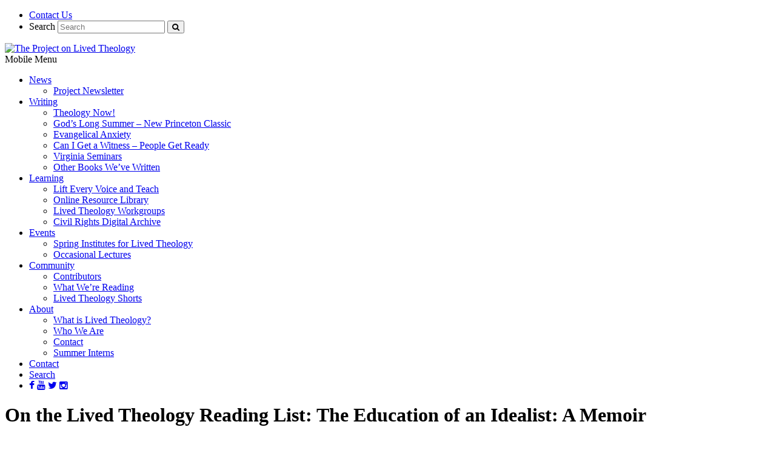

--- FILE ---
content_type: text/html; charset=UTF-8
request_url: https://www.livedtheology.org/on-the-lived-theology-list-education-of-an-idealist/
body_size: 14211
content:
<!DOCTYPE html>
<!--[if IE 6]>
<html id="ie6" lang="en-US">
<![endif]-->
<!--[if IE 7]>
<html id="ie7" lang="en-US">
<![endif]-->
<!--[if IE 8]>
<html id="ie8" lang="en-US">
<![endif]-->
<!--[if !(IE 6) | !(IE 7) | !(IE 8)  ]><!-->
<html lang="en-US">
<!--<![endif]-->
<head>
<meta charset="UTF-8" />
<meta name="viewport" id="viewport" content="width=device-width,minimum-scale=1.0,maximum-scale=1.0,initial-scale=1.0, user-scalable=0" />

<!--Optipop turned this off to make the regular sized site fit on mobile devices-->
<!--<meta name="viewport" content="width=device-width" />-->
<title>On the Lived Theology Reading List: Love Your Mother: 50 States, 50 Stories, and 50 Women United for Climate Justice</title>
<link rel="profile" href="https://gmpg.org/xfn/11" />
<link rel="stylesheet" href="https://use.typekit.net/tdu2awk.css">
<link href="//netdna.bootstrapcdn.com/font-awesome/4.1.0/css/font-awesome.min.css" rel="stylesheet">
<link rel="pingback" href="https://www.livedtheology.org/xmlrpc.php" />
<link rel="shortcut icon" href="https://www.livedtheology.org/wp-content/themes/livedtheology/favicon.ico" />
<!--[if lt IE 9]>
<script src="https://www.livedtheology.org/wp-content/themes/livedtheology/js/html5.js" type="text/javascript"></script>
<![endif]-->
<meta name='robots' content='max-image-preview:large' />

	<!-- This site is optimized with the Yoast SEO plugin v15.9 - https://yoast.com/wordpress/plugins/seo/ -->
	<meta name="description" content="Mallory McDuff brings together fifty stories from passionate women across the country leading the way in climate advocacy." />
	<meta name="robots" content="index, follow, max-snippet:-1, max-image-preview:large, max-video-preview:-1" />
	<link rel="canonical" href="https://www.livedtheology.org/on-the-lived-theology-list-education-of-an-idealist/" />
	<meta property="og:locale" content="en_US" />
	<meta property="og:type" content="article" />
	<meta property="og:title" content="On the Lived Theology Reading List: Love Your Mother: 50 States, 50 Stories, and 50 Women United for Climate Justice" />
	<meta property="og:description" content="Mallory McDuff brings together fifty stories from passionate women across the country leading the way in climate advocacy." />
	<meta property="og:url" content="https://www.livedtheology.org/on-the-lived-theology-list-education-of-an-idealist/" />
	<meta property="og:site_name" content="The Project on Lived Theology" />
	<meta property="article:published_time" content="2023-06-12T12:30:34+00:00" />
	<meta property="article:modified_time" content="2023-06-12T12:34:11+00:00" />
	<meta property="og:image" content="https://www.livedtheology.org/wp-content/uploads/2023/05/idealist.jpeg" />
	<meta property="og:image:width" content="510" />
	<meta property="og:image:height" content="680" />
	<meta name="twitter:label1" content="Written by">
	<meta name="twitter:data1" content="PLT staff">
	<meta name="twitter:label2" content="Est. reading time">
	<meta name="twitter:data2" content="3 minutes">
	<script type="application/ld+json" class="yoast-schema-graph">{"@context":"https://schema.org","@graph":[{"@type":"WebSite","@id":"https://www.livedtheology.org/#website","url":"https://www.livedtheology.org/","name":"The Project on Lived Theology","description":"","potentialAction":[{"@type":"SearchAction","target":"https://www.livedtheology.org/?s={search_term_string}","query-input":"required name=search_term_string"}],"inLanguage":"en-US"},{"@type":"ImageObject","@id":"https://www.livedtheology.org/on-the-lived-theology-list-education-of-an-idealist/#primaryimage","inLanguage":"en-US","url":"https://www.livedtheology.org/wp-content/uploads/2023/05/idealist.jpeg","width":510,"height":680},{"@type":"WebPage","@id":"https://www.livedtheology.org/on-the-lived-theology-list-education-of-an-idealist/#webpage","url":"https://www.livedtheology.org/on-the-lived-theology-list-education-of-an-idealist/","name":"On the Lived Theology Reading List: Love Your Mother: 50 States, 50 Stories, and 50 Women United for Climate Justice","isPartOf":{"@id":"https://www.livedtheology.org/#website"},"primaryImageOfPage":{"@id":"https://www.livedtheology.org/on-the-lived-theology-list-education-of-an-idealist/#primaryimage"},"datePublished":"2023-06-12T12:30:34+00:00","dateModified":"2023-06-12T12:34:11+00:00","author":{"@id":"https://www.livedtheology.org/#/schema/person/b5f38ebf6af1893a3030fbec1b1d33cf"},"description":"Mallory McDuff brings together fifty stories from passionate women across the country leading the way in climate advocacy.","breadcrumb":{"@id":"https://www.livedtheology.org/on-the-lived-theology-list-education-of-an-idealist/#breadcrumb"},"inLanguage":"en-US","potentialAction":[{"@type":"ReadAction","target":["https://www.livedtheology.org/on-the-lived-theology-list-education-of-an-idealist/"]}]},{"@type":"BreadcrumbList","@id":"https://www.livedtheology.org/on-the-lived-theology-list-education-of-an-idealist/#breadcrumb","itemListElement":[{"@type":"ListItem","position":1,"item":{"@type":"WebPage","@id":"https://www.livedtheology.org/news-2/","url":"https://www.livedtheology.org/news-2/","name":"News"}},{"@type":"ListItem","position":2,"item":{"@type":"WebPage","@id":"https://www.livedtheology.org/on-the-lived-theology-list-education-of-an-idealist/","url":"https://www.livedtheology.org/on-the-lived-theology-list-education-of-an-idealist/","name":"On the Lived Theology Reading List: The Education of an Idealist: A Memoir"}}]},{"@type":"Person","@id":"https://www.livedtheology.org/#/schema/person/b5f38ebf6af1893a3030fbec1b1d33cf","name":"PLT staff","image":{"@type":"ImageObject","@id":"https://www.livedtheology.org/#personlogo","inLanguage":"en-US","url":"https://secure.gravatar.com/avatar/9596c8be20b49587a3df0f075958548e?s=96&d=mm&r=g","caption":"PLT staff"}}]}</script>
	<!-- / Yoast SEO plugin. -->


<link rel='dns-prefetch' href='//www.livedtheology.org' />
<link rel='dns-prefetch' href='//s.w.org' />
		<!-- This site uses the Google Analytics by MonsterInsights plugin v8.27.0 - Using Analytics tracking - https://www.monsterinsights.com/ -->
							<script src="//www.googletagmanager.com/gtag/js?id=G-XC76QZK7HL"  data-cfasync="false" data-wpfc-render="false" type="text/javascript" async></script>
			<script data-cfasync="false" data-wpfc-render="false" type="text/javascript">
				var mi_version = '8.27.0';
				var mi_track_user = true;
				var mi_no_track_reason = '';
								var MonsterInsightsDefaultLocations = {"page_location":"https:\/\/www.livedtheology.org\/on-the-lived-theology-list-education-of-an-idealist\/"};
				if ( typeof MonsterInsightsPrivacyGuardFilter === 'function' ) {
					var MonsterInsightsLocations = (typeof MonsterInsightsExcludeQuery === 'object') ? MonsterInsightsPrivacyGuardFilter( MonsterInsightsExcludeQuery ) : MonsterInsightsPrivacyGuardFilter( MonsterInsightsDefaultLocations );
				} else {
					var MonsterInsightsLocations = (typeof MonsterInsightsExcludeQuery === 'object') ? MonsterInsightsExcludeQuery : MonsterInsightsDefaultLocations;
				}

								var disableStrs = [
										'ga-disable-G-XC76QZK7HL',
									];

				/* Function to detect opted out users */
				function __gtagTrackerIsOptedOut() {
					for (var index = 0; index < disableStrs.length; index++) {
						if (document.cookie.indexOf(disableStrs[index] + '=true') > -1) {
							return true;
						}
					}

					return false;
				}

				/* Disable tracking if the opt-out cookie exists. */
				if (__gtagTrackerIsOptedOut()) {
					for (var index = 0; index < disableStrs.length; index++) {
						window[disableStrs[index]] = true;
					}
				}

				/* Opt-out function */
				function __gtagTrackerOptout() {
					for (var index = 0; index < disableStrs.length; index++) {
						document.cookie = disableStrs[index] + '=true; expires=Thu, 31 Dec 2099 23:59:59 UTC; path=/';
						window[disableStrs[index]] = true;
					}
				}

				if ('undefined' === typeof gaOptout) {
					function gaOptout() {
						__gtagTrackerOptout();
					}
				}
								window.dataLayer = window.dataLayer || [];

				window.MonsterInsightsDualTracker = {
					helpers: {},
					trackers: {},
				};
				if (mi_track_user) {
					function __gtagDataLayer() {
						dataLayer.push(arguments);
					}

					function __gtagTracker(type, name, parameters) {
						if (!parameters) {
							parameters = {};
						}

						if (parameters.send_to) {
							__gtagDataLayer.apply(null, arguments);
							return;
						}

						if (type === 'event') {
														parameters.send_to = monsterinsights_frontend.v4_id;
							var hookName = name;
							if (typeof parameters['event_category'] !== 'undefined') {
								hookName = parameters['event_category'] + ':' + name;
							}

							if (typeof MonsterInsightsDualTracker.trackers[hookName] !== 'undefined') {
								MonsterInsightsDualTracker.trackers[hookName](parameters);
							} else {
								__gtagDataLayer('event', name, parameters);
							}
							
						} else {
							__gtagDataLayer.apply(null, arguments);
						}
					}

					__gtagTracker('js', new Date());
					__gtagTracker('set', {
						'developer_id.dZGIzZG': true,
											});
					if ( MonsterInsightsLocations.page_location ) {
						__gtagTracker('set', MonsterInsightsLocations);
					}
										__gtagTracker('config', 'G-XC76QZK7HL', {"forceSSL":"true"} );
															window.gtag = __gtagTracker;										(function () {
						/* https://developers.google.com/analytics/devguides/collection/analyticsjs/ */
						/* ga and __gaTracker compatibility shim. */
						var noopfn = function () {
							return null;
						};
						var newtracker = function () {
							return new Tracker();
						};
						var Tracker = function () {
							return null;
						};
						var p = Tracker.prototype;
						p.get = noopfn;
						p.set = noopfn;
						p.send = function () {
							var args = Array.prototype.slice.call(arguments);
							args.unshift('send');
							__gaTracker.apply(null, args);
						};
						var __gaTracker = function () {
							var len = arguments.length;
							if (len === 0) {
								return;
							}
							var f = arguments[len - 1];
							if (typeof f !== 'object' || f === null || typeof f.hitCallback !== 'function') {
								if ('send' === arguments[0]) {
									var hitConverted, hitObject = false, action;
									if ('event' === arguments[1]) {
										if ('undefined' !== typeof arguments[3]) {
											hitObject = {
												'eventAction': arguments[3],
												'eventCategory': arguments[2],
												'eventLabel': arguments[4],
												'value': arguments[5] ? arguments[5] : 1,
											}
										}
									}
									if ('pageview' === arguments[1]) {
										if ('undefined' !== typeof arguments[2]) {
											hitObject = {
												'eventAction': 'page_view',
												'page_path': arguments[2],
											}
										}
									}
									if (typeof arguments[2] === 'object') {
										hitObject = arguments[2];
									}
									if (typeof arguments[5] === 'object') {
										Object.assign(hitObject, arguments[5]);
									}
									if ('undefined' !== typeof arguments[1].hitType) {
										hitObject = arguments[1];
										if ('pageview' === hitObject.hitType) {
											hitObject.eventAction = 'page_view';
										}
									}
									if (hitObject) {
										action = 'timing' === arguments[1].hitType ? 'timing_complete' : hitObject.eventAction;
										hitConverted = mapArgs(hitObject);
										__gtagTracker('event', action, hitConverted);
									}
								}
								return;
							}

							function mapArgs(args) {
								var arg, hit = {};
								var gaMap = {
									'eventCategory': 'event_category',
									'eventAction': 'event_action',
									'eventLabel': 'event_label',
									'eventValue': 'event_value',
									'nonInteraction': 'non_interaction',
									'timingCategory': 'event_category',
									'timingVar': 'name',
									'timingValue': 'value',
									'timingLabel': 'event_label',
									'page': 'page_path',
									'location': 'page_location',
									'title': 'page_title',
									'referrer' : 'page_referrer',
								};
								for (arg in args) {
																		if (!(!args.hasOwnProperty(arg) || !gaMap.hasOwnProperty(arg))) {
										hit[gaMap[arg]] = args[arg];
									} else {
										hit[arg] = args[arg];
									}
								}
								return hit;
							}

							try {
								f.hitCallback();
							} catch (ex) {
							}
						};
						__gaTracker.create = newtracker;
						__gaTracker.getByName = newtracker;
						__gaTracker.getAll = function () {
							return [];
						};
						__gaTracker.remove = noopfn;
						__gaTracker.loaded = true;
						window['__gaTracker'] = __gaTracker;
					})();
									} else {
										console.log("");
					(function () {
						function __gtagTracker() {
							return null;
						}

						window['__gtagTracker'] = __gtagTracker;
						window['gtag'] = __gtagTracker;
					})();
									}
			</script>
				<!-- / Google Analytics by MonsterInsights -->
		<script type="text/javascript">
window._wpemojiSettings = {"baseUrl":"https:\/\/s.w.org\/images\/core\/emoji\/14.0.0\/72x72\/","ext":".png","svgUrl":"https:\/\/s.w.org\/images\/core\/emoji\/14.0.0\/svg\/","svgExt":".svg","source":{"concatemoji":"https:\/\/www.livedtheology.org\/wp-includes\/js\/wp-emoji-release.min.js?ver=6.0.2"}};
/*! This file is auto-generated */
!function(e,a,t){var n,r,o,i=a.createElement("canvas"),p=i.getContext&&i.getContext("2d");function s(e,t){var a=String.fromCharCode,e=(p.clearRect(0,0,i.width,i.height),p.fillText(a.apply(this,e),0,0),i.toDataURL());return p.clearRect(0,0,i.width,i.height),p.fillText(a.apply(this,t),0,0),e===i.toDataURL()}function c(e){var t=a.createElement("script");t.src=e,t.defer=t.type="text/javascript",a.getElementsByTagName("head")[0].appendChild(t)}for(o=Array("flag","emoji"),t.supports={everything:!0,everythingExceptFlag:!0},r=0;r<o.length;r++)t.supports[o[r]]=function(e){if(!p||!p.fillText)return!1;switch(p.textBaseline="top",p.font="600 32px Arial",e){case"flag":return s([127987,65039,8205,9895,65039],[127987,65039,8203,9895,65039])?!1:!s([55356,56826,55356,56819],[55356,56826,8203,55356,56819])&&!s([55356,57332,56128,56423,56128,56418,56128,56421,56128,56430,56128,56423,56128,56447],[55356,57332,8203,56128,56423,8203,56128,56418,8203,56128,56421,8203,56128,56430,8203,56128,56423,8203,56128,56447]);case"emoji":return!s([129777,127995,8205,129778,127999],[129777,127995,8203,129778,127999])}return!1}(o[r]),t.supports.everything=t.supports.everything&&t.supports[o[r]],"flag"!==o[r]&&(t.supports.everythingExceptFlag=t.supports.everythingExceptFlag&&t.supports[o[r]]);t.supports.everythingExceptFlag=t.supports.everythingExceptFlag&&!t.supports.flag,t.DOMReady=!1,t.readyCallback=function(){t.DOMReady=!0},t.supports.everything||(n=function(){t.readyCallback()},a.addEventListener?(a.addEventListener("DOMContentLoaded",n,!1),e.addEventListener("load",n,!1)):(e.attachEvent("onload",n),a.attachEvent("onreadystatechange",function(){"complete"===a.readyState&&t.readyCallback()})),(e=t.source||{}).concatemoji?c(e.concatemoji):e.wpemoji&&e.twemoji&&(c(e.twemoji),c(e.wpemoji)))}(window,document,window._wpemojiSettings);
</script>
<style type="text/css">
img.wp-smiley,
img.emoji {
	display: inline !important;
	border: none !important;
	box-shadow: none !important;
	height: 1em !important;
	width: 1em !important;
	margin: 0 0.07em !important;
	vertical-align: -0.1em !important;
	background: none !important;
	padding: 0 !important;
}
</style>
	<link rel='stylesheet' id='wpts_ui_css-css'  href='https://www.livedtheology.org/wp-content/plugins/wordpress-post-tabs/css/styles/default/style.css?ver=1.6.2' type='text/css' media='all' />
<link rel='stylesheet' id='wp-block-library-css'  href='https://www.livedtheology.org/wp-includes/css/dist/block-library/style.min.css?ver=6.0.2' type='text/css' media='all' />
<style id='global-styles-inline-css' type='text/css'>
body{--wp--preset--color--black: #000000;--wp--preset--color--cyan-bluish-gray: #abb8c3;--wp--preset--color--white: #FFFFFF;--wp--preset--color--pale-pink: #f78da7;--wp--preset--color--vivid-red: #cf2e2e;--wp--preset--color--luminous-vivid-orange: #ff6900;--wp--preset--color--luminous-vivid-amber: #fcb900;--wp--preset--color--light-green-cyan: #7bdcb5;--wp--preset--color--vivid-green-cyan: #00d084;--wp--preset--color--pale-cyan-blue: #8ed1fc;--wp--preset--color--vivid-cyan-blue: #0693e3;--wp--preset--color--vivid-purple: #9b51e0;--wp--preset--color--plt-gold: #DEBC44;--wp--preset--color--plt-blue: #4B6CB3;--wp--preset--color--plt-dark-blue: #0038B0;--wp--preset--color--plt-salmon: #F47E51;--wp--preset--color--plt-green: #A2C16F;--wp--preset--color--plt-black: #333333;--wp--preset--color--plt-cream: #F3F2EC;--wp--preset--color--plt-mid: #CBCBCB;--wp--preset--gradient--vivid-cyan-blue-to-vivid-purple: linear-gradient(135deg,rgba(6,147,227,1) 0%,rgb(155,81,224) 100%);--wp--preset--gradient--light-green-cyan-to-vivid-green-cyan: linear-gradient(135deg,rgb(122,220,180) 0%,rgb(0,208,130) 100%);--wp--preset--gradient--luminous-vivid-amber-to-luminous-vivid-orange: linear-gradient(135deg,rgba(252,185,0,1) 0%,rgba(255,105,0,1) 100%);--wp--preset--gradient--luminous-vivid-orange-to-vivid-red: linear-gradient(135deg,rgba(255,105,0,1) 0%,rgb(207,46,46) 100%);--wp--preset--gradient--very-light-gray-to-cyan-bluish-gray: linear-gradient(135deg,rgb(238,238,238) 0%,rgb(169,184,195) 100%);--wp--preset--gradient--cool-to-warm-spectrum: linear-gradient(135deg,rgb(74,234,220) 0%,rgb(151,120,209) 20%,rgb(207,42,186) 40%,rgb(238,44,130) 60%,rgb(251,105,98) 80%,rgb(254,248,76) 100%);--wp--preset--gradient--blush-light-purple: linear-gradient(135deg,rgb(255,206,236) 0%,rgb(152,150,240) 100%);--wp--preset--gradient--blush-bordeaux: linear-gradient(135deg,rgb(254,205,165) 0%,rgb(254,45,45) 50%,rgb(107,0,62) 100%);--wp--preset--gradient--luminous-dusk: linear-gradient(135deg,rgb(255,203,112) 0%,rgb(199,81,192) 50%,rgb(65,88,208) 100%);--wp--preset--gradient--pale-ocean: linear-gradient(135deg,rgb(255,245,203) 0%,rgb(182,227,212) 50%,rgb(51,167,181) 100%);--wp--preset--gradient--electric-grass: linear-gradient(135deg,rgb(202,248,128) 0%,rgb(113,206,126) 100%);--wp--preset--gradient--midnight: linear-gradient(135deg,rgb(2,3,129) 0%,rgb(40,116,252) 100%);--wp--preset--duotone--dark-grayscale: url('#wp-duotone-dark-grayscale');--wp--preset--duotone--grayscale: url('#wp-duotone-grayscale');--wp--preset--duotone--purple-yellow: url('#wp-duotone-purple-yellow');--wp--preset--duotone--blue-red: url('#wp-duotone-blue-red');--wp--preset--duotone--midnight: url('#wp-duotone-midnight');--wp--preset--duotone--magenta-yellow: url('#wp-duotone-magenta-yellow');--wp--preset--duotone--purple-green: url('#wp-duotone-purple-green');--wp--preset--duotone--blue-orange: url('#wp-duotone-blue-orange');--wp--preset--font-size--small: 14px;--wp--preset--font-size--medium: 20px;--wp--preset--font-size--large: 28px;--wp--preset--font-size--x-large: 42px;--wp--preset--font-size--normal: 16px;--wp--preset--font-size--huge: 32px;}.has-black-color{color: var(--wp--preset--color--black) !important;}.has-cyan-bluish-gray-color{color: var(--wp--preset--color--cyan-bluish-gray) !important;}.has-white-color{color: var(--wp--preset--color--white) !important;}.has-pale-pink-color{color: var(--wp--preset--color--pale-pink) !important;}.has-vivid-red-color{color: var(--wp--preset--color--vivid-red) !important;}.has-luminous-vivid-orange-color{color: var(--wp--preset--color--luminous-vivid-orange) !important;}.has-luminous-vivid-amber-color{color: var(--wp--preset--color--luminous-vivid-amber) !important;}.has-light-green-cyan-color{color: var(--wp--preset--color--light-green-cyan) !important;}.has-vivid-green-cyan-color{color: var(--wp--preset--color--vivid-green-cyan) !important;}.has-pale-cyan-blue-color{color: var(--wp--preset--color--pale-cyan-blue) !important;}.has-vivid-cyan-blue-color{color: var(--wp--preset--color--vivid-cyan-blue) !important;}.has-vivid-purple-color{color: var(--wp--preset--color--vivid-purple) !important;}.has-black-background-color{background-color: var(--wp--preset--color--black) !important;}.has-cyan-bluish-gray-background-color{background-color: var(--wp--preset--color--cyan-bluish-gray) !important;}.has-white-background-color{background-color: var(--wp--preset--color--white) !important;}.has-pale-pink-background-color{background-color: var(--wp--preset--color--pale-pink) !important;}.has-vivid-red-background-color{background-color: var(--wp--preset--color--vivid-red) !important;}.has-luminous-vivid-orange-background-color{background-color: var(--wp--preset--color--luminous-vivid-orange) !important;}.has-luminous-vivid-amber-background-color{background-color: var(--wp--preset--color--luminous-vivid-amber) !important;}.has-light-green-cyan-background-color{background-color: var(--wp--preset--color--light-green-cyan) !important;}.has-vivid-green-cyan-background-color{background-color: var(--wp--preset--color--vivid-green-cyan) !important;}.has-pale-cyan-blue-background-color{background-color: var(--wp--preset--color--pale-cyan-blue) !important;}.has-vivid-cyan-blue-background-color{background-color: var(--wp--preset--color--vivid-cyan-blue) !important;}.has-vivid-purple-background-color{background-color: var(--wp--preset--color--vivid-purple) !important;}.has-black-border-color{border-color: var(--wp--preset--color--black) !important;}.has-cyan-bluish-gray-border-color{border-color: var(--wp--preset--color--cyan-bluish-gray) !important;}.has-white-border-color{border-color: var(--wp--preset--color--white) !important;}.has-pale-pink-border-color{border-color: var(--wp--preset--color--pale-pink) !important;}.has-vivid-red-border-color{border-color: var(--wp--preset--color--vivid-red) !important;}.has-luminous-vivid-orange-border-color{border-color: var(--wp--preset--color--luminous-vivid-orange) !important;}.has-luminous-vivid-amber-border-color{border-color: var(--wp--preset--color--luminous-vivid-amber) !important;}.has-light-green-cyan-border-color{border-color: var(--wp--preset--color--light-green-cyan) !important;}.has-vivid-green-cyan-border-color{border-color: var(--wp--preset--color--vivid-green-cyan) !important;}.has-pale-cyan-blue-border-color{border-color: var(--wp--preset--color--pale-cyan-blue) !important;}.has-vivid-cyan-blue-border-color{border-color: var(--wp--preset--color--vivid-cyan-blue) !important;}.has-vivid-purple-border-color{border-color: var(--wp--preset--color--vivid-purple) !important;}.has-vivid-cyan-blue-to-vivid-purple-gradient-background{background: var(--wp--preset--gradient--vivid-cyan-blue-to-vivid-purple) !important;}.has-light-green-cyan-to-vivid-green-cyan-gradient-background{background: var(--wp--preset--gradient--light-green-cyan-to-vivid-green-cyan) !important;}.has-luminous-vivid-amber-to-luminous-vivid-orange-gradient-background{background: var(--wp--preset--gradient--luminous-vivid-amber-to-luminous-vivid-orange) !important;}.has-luminous-vivid-orange-to-vivid-red-gradient-background{background: var(--wp--preset--gradient--luminous-vivid-orange-to-vivid-red) !important;}.has-very-light-gray-to-cyan-bluish-gray-gradient-background{background: var(--wp--preset--gradient--very-light-gray-to-cyan-bluish-gray) !important;}.has-cool-to-warm-spectrum-gradient-background{background: var(--wp--preset--gradient--cool-to-warm-spectrum) !important;}.has-blush-light-purple-gradient-background{background: var(--wp--preset--gradient--blush-light-purple) !important;}.has-blush-bordeaux-gradient-background{background: var(--wp--preset--gradient--blush-bordeaux) !important;}.has-luminous-dusk-gradient-background{background: var(--wp--preset--gradient--luminous-dusk) !important;}.has-pale-ocean-gradient-background{background: var(--wp--preset--gradient--pale-ocean) !important;}.has-electric-grass-gradient-background{background: var(--wp--preset--gradient--electric-grass) !important;}.has-midnight-gradient-background{background: var(--wp--preset--gradient--midnight) !important;}.has-small-font-size{font-size: var(--wp--preset--font-size--small) !important;}.has-medium-font-size{font-size: var(--wp--preset--font-size--medium) !important;}.has-large-font-size{font-size: var(--wp--preset--font-size--large) !important;}.has-x-large-font-size{font-size: var(--wp--preset--font-size--x-large) !important;}
</style>
<link rel='stylesheet' id='foobox-free-min-css'  href='https://www.livedtheology.org/wp-content/plugins/foobox-image-lightbox/free/css/foobox.free.min.css?ver=2.7.17' type='text/css' media='all' />
<link rel='stylesheet' id='vsel_style-css'  href='https://www.livedtheology.org/wp-content/plugins/very-simple-event-list/css/vsel-style.min.css?ver=6.0.2' type='text/css' media='all' />
<link rel='stylesheet' id='fancy-styles-css'  href='https://www.livedtheology.org/wp-content/themes/livedtheology/js/fancyBox/source/jquery.fancybox.css?ver=1553946669' type='text/css' media='all' />
<link rel='stylesheet' id='primary-styles-css'  href='https://www.livedtheology.org/wp-content/themes/livedtheology/css/app.css?ver=1553946669' type='text/css' media='all' />
<link rel='stylesheet' id='remodal-styles-css'  href='https://www.livedtheology.org/wp-content/themes/livedtheology/css/remodal.css?ver=1553946669' type='text/css' media='all' />
<link rel='stylesheet' id='remodal-theme-css'  href='https://www.livedtheology.org/wp-content/themes/livedtheology/css/remodal-default-theme.css?ver=1553946669' type='text/css' media='all' />
<script type='text/javascript' src='https://www.livedtheology.org/wp-includes/js/jquery/jquery.min.js?ver=3.6.0' id='jquery-core-js'></script>
<script type='text/javascript' src='https://www.livedtheology.org/wp-includes/js/jquery/jquery-migrate.min.js?ver=3.3.2' id='jquery-migrate-js'></script>
<script type='text/javascript' src='https://www.livedtheology.org/wp-content/plugins/google-analytics-for-wordpress/assets/js/frontend-gtag.min.js?ver=8.27.0' id='monsterinsights-frontend-script-js'></script>
<script data-cfasync="false" data-wpfc-render="false" type="text/javascript" id='monsterinsights-frontend-script-js-extra'>/* <![CDATA[ */
var monsterinsights_frontend = {"js_events_tracking":"true","download_extensions":"doc,pdf,ppt,zip,xls,docx,pptx,xlsx","inbound_paths":"[]","home_url":"https:\/\/www.livedtheology.org","hash_tracking":"false","v4_id":"G-XC76QZK7HL"};/* ]]> */
</script>
<script type='text/javascript' id='foobox-free-min-js-before'>
/* Run FooBox FREE (v2.7.17) */
var FOOBOX = window.FOOBOX = {
	ready: true,
	disableOthers: false,
	o: {wordpress: { enabled: true }, countMessage:'image %index of %total', excludes:'.fbx-link,.nofoobox,.nolightbox,a[href*="pinterest.com/pin/create/button/"]', affiliate : { enabled: false }},
	selectors: [
		".foogallery-container.foogallery-lightbox-foobox", ".foogallery-container.foogallery-lightbox-foobox-free", ".gallery", ".wp-block-gallery", ".wp-caption", ".wp-block-image", "a:has(img[class*=wp-image-])", ".foobox"
	],
	pre: function( $ ){
		// Custom JavaScript (Pre)
		
	},
	post: function( $ ){
		// Custom JavaScript (Post)
		
		// Custom Captions Code
		
	},
	custom: function( $ ){
		// Custom Extra JS
		
	}
};
</script>
<script type='text/javascript' src='https://www.livedtheology.org/wp-content/plugins/foobox-image-lightbox/free/js/foobox.free.min.js?ver=2.7.17' id='foobox-free-min-js'></script>
<link rel="https://api.w.org/" href="https://www.livedtheology.org/wp-json/" /><link rel="alternate" type="application/json" href="https://www.livedtheology.org/wp-json/wp/v2/posts/27458" /><link rel="EditURI" type="application/rsd+xml" title="RSD" href="https://www.livedtheology.org/xmlrpc.php?rsd" />
<link rel="wlwmanifest" type="application/wlwmanifest+xml" href="https://www.livedtheology.org/wp-includes/wlwmanifest.xml" /> 
<meta name="generator" content="WordPress 6.0.2" />
<link rel='shortlink' href='https://www.livedtheology.org/?p=27458' />
<link rel="alternate" type="application/json+oembed" href="https://www.livedtheology.org/wp-json/oembed/1.0/embed?url=https%3A%2F%2Fwww.livedtheology.org%2Fon-the-lived-theology-list-education-of-an-idealist%2F" />
<link rel="alternate" type="text/xml+oembed" href="https://www.livedtheology.org/wp-json/oembed/1.0/embed?url=https%3A%2F%2Fwww.livedtheology.org%2Fon-the-lived-theology-list-education-of-an-idealist%2F&#038;format=xml" />
		<style type="text/css">
			.comments-link {
				display: none;
			}
					</style>
		<!-- Hide Comments plugin -->
		<link rel="stylesheet" type="text/css" href="https://www.livedtheology.org/wp-content/plugins/microkids-related-posts/microkids-related-posts-default.css" /><script type="text/javascript"><!--
function powerpress_pinw(pinw_url){window.open(pinw_url, 'PowerPressPlayer','toolbar=0,status=0,resizable=1,width=460,height=320');	return false;}
//-->
</script>
<script type="text/javascript">
	window._se_plugin_version = '8.1.9';
</script>
<style type="text/css" media="all">
/* <![CDATA[ */
@import url("https://www.livedtheology.org/wp-content/plugins/wp-table-reloaded/css/plugin.css?ver=1.9.4");
@import url("https://www.livedtheology.org/wp-content/plugins/wp-table-reloaded/css/datatables.css?ver=1.9.4");
.wp-table-reloaded-id-1, .wp-table-reloaded-id-1 td, .wp-table-reloaded-id-1 th {
  border: none!important;
  border-collapse: collapse!important;
  border-spacing: 0px!important;
background:none;
color:#fff;
font-size: 12px;
line-height: 14px;
}
/* ]]> */
</style></head>
<body class="post-template-default single single-post postid-27458 single-format-standard two-column left-sidebar">

<div class="wrapper remodal-bg" id="page-top">
	<header class="o-header">
		<div class="container site-header">
			<nav class="m-utility-nav">
				<ul>
					<li class="textonly __contact"><a href="/contact">Contact Us</a></li>
					<li class="textonly __search">	<form method="get" id="searchform" action="https://www.livedtheology.org/">
		<label for="s" class="assistive-text">Search</label>
		<input type="text" class="field" name="s" id="s" placeholder="Search" />
		<button type="submit" id="searchsubmit"><i class="fa fa-search" aria-hidden="true"></i></button>
	</form>
</li>
				</ul>
			</nav>
			<a class="a-logo" href="https://www.livedtheology.org" title="The Project on Lived Theology">
				<img src="https://www.livedtheology.org/wp-content/themes/livedtheology/images/plt_logo.svg" alt="The Project on Lived Theology">
			</a>

			<div class="mobile-menu-trigger" title="Menu">
				<span class="assistive-text">Mobile Menu</span>
			</div>


			<div class="header-navigation">
					<nav class="header-navigation-wrap">
												<ul id="main-menu" class="menu">
							<li id="menu-item-5125" class="menu-item menu-item-type-post_type menu-item-object-page current_page_parent menu-item-has-children menu-item-5125"><a href="https://www.livedtheology.org/news-2/">News</a>
<ul class="sub-menu">
	<li id="menu-item-23755" class="menu-item menu-item-type-post_type menu-item-object-page menu-item-23755"><a href="https://www.livedtheology.org/project-newsletter/">Project Newsletter</a></li>
</ul>
</li>
<li id="menu-item-23776" class="menu-item menu-item-type-post_type menu-item-object-page menu-item-has-children menu-item-23776"><a href="https://www.livedtheology.org/writing/">Writing</a>
<ul class="sub-menu">
	<li id="menu-item-23768" class="menu-item menu-item-type-custom menu-item-object-custom menu-item-23768"><a href="/theology-now/">Theology Now!</a></li>
	<li id="menu-item-29883" class="menu-item menu-item-type-post_type menu-item-object-page menu-item-29883"><a href="https://www.livedtheology.org/gods-long-summer/">God’s Long Summer – New Princeton Classic</a></li>
	<li id="menu-item-26088" class="menu-item menu-item-type-post_type menu-item-object-page menu-item-26088"><a href="https://www.livedtheology.org/evangelical-anxiety/">Evangelical Anxiety</a></li>
	<li id="menu-item-31301" class="menu-item menu-item-type-post_type menu-item-object-page menu-item-31301"><a href="https://www.livedtheology.org/writing/can-i-get-a-witness-people-get-ready/">Can I Get a Witness – People Get Ready</a></li>
	<li id="menu-item-23796" class="menu-item menu-item-type-post_type menu-item-object-page menu-item-23796"><a href="https://www.livedtheology.org/initiatives/virginia-seminar/">Virginia Seminars</a></li>
	<li id="menu-item-12542" class="menu-item menu-item-type-post_type menu-item-object-page menu-item-12542"><a href="https://www.livedtheology.org/writing/project-on-lived-theology-publications/">Other Books We’ve Written</a></li>
</ul>
</li>
<li id="menu-item-23784" class="menu-item menu-item-type-post_type menu-item-object-page menu-item-has-children menu-item-23784"><a href="https://www.livedtheology.org/learning/">Learning</a>
<ul class="sub-menu">
	<li id="menu-item-24661" class="menu-item menu-item-type-post_type menu-item-object-page menu-item-24661"><a href="https://www.livedtheology.org/initiatives/lift-every-voice-and-teach/">Lift Every Voice and Teach</a></li>
	<li id="menu-item-23785" class="menu-item menu-item-type-post_type_archive menu-item-object-resource menu-item-23785"><a href="https://www.livedtheology.org/resources/">Online Resource Library</a></li>
	<li id="menu-item-95" class="menu-item menu-item-type-post_type menu-item-object-page menu-item-95"><a href="https://www.livedtheology.org/workgroups/">Lived Theology Workgroups</a></li>
	<li id="menu-item-23789" class="menu-item menu-item-type-custom menu-item-object-custom menu-item-23789"><a href="/archives">Civil Rights Digital Archive</a></li>
</ul>
</li>
<li id="menu-item-23783" class="menu-item menu-item-type-post_type menu-item-object-page menu-item-has-children menu-item-23783"><a href="https://www.livedtheology.org/project-events/">Events</a>
<ul class="sub-menu">
	<li id="menu-item-80" class="menu-item menu-item-type-post_type menu-item-object-page menu-item-80"><a href="https://www.livedtheology.org/project-events/silt/">Spring Institutes for Lived Theology</a></li>
	<li id="menu-item-23794" class="menu-item menu-item-type-post_type menu-item-object-page menu-item-23794"><a href="https://www.livedtheology.org/project-events/lectures/">Occasional Lectures</a></li>
</ul>
</li>
<li id="menu-item-23782" class="menu-item menu-item-type-post_type menu-item-object-page menu-item-has-children menu-item-23782"><a href="https://www.livedtheology.org/community/">Community</a>
<ul class="sub-menu">
	<li id="menu-item-27933" class="menu-item menu-item-type-custom menu-item-object-custom menu-item-27933"><a href="https://www.livedtheology.org/contributors/">Contributors</a></li>
	<li id="menu-item-23797" class="menu-item menu-item-type-taxonomy menu-item-object-category current-post-ancestor current-menu-parent current-post-parent menu-item-23797"><a href="https://www.livedtheology.org/category/news/lived-theology-reading-list/">What We&#8217;re Reading</a></li>
	<li id="menu-item-30251" class="menu-item menu-item-type-post_type menu-item-object-page menu-item-30251"><a href="https://www.livedtheology.org/plt-shorts/">Lived Theology Shorts</a></li>
</ul>
</li>
<li id="menu-item-23632" class="menu-item menu-item-type-post_type menu-item-object-page menu-item-has-children menu-item-23632"><a href="https://www.livedtheology.org/about/">About</a>
<ul class="sub-menu">
	<li id="menu-item-31" class="menu-item menu-item-type-post_type menu-item-object-page menu-item-31"><a href="https://www.livedtheology.org/overview/">What is Lived Theology?</a></li>
	<li id="menu-item-16516" class="menu-item menu-item-type-post_type menu-item-object-page menu-item-16516"><a href="https://www.livedtheology.org/whoweare/">Who We Are</a></li>
	<li id="menu-item-14359" class="menu-item menu-item-type-post_type menu-item-object-page menu-item-14359"><a href="https://www.livedtheology.org/about/contact/">Contact</a></li>
	<li id="menu-item-23798" class="menu-item menu-item-type-post_type menu-item-object-page menu-item-23798"><a href="https://www.livedtheology.org/summer-internship/">Summer Interns</a></li>
</ul>
</li>
							<li class="mobile-addition mobile-addition--contact"><a href="/contact">Contact</a></li>
							<li class="mobile-addition mobile-addition--search"><a href="#modal-search">Search</a></li>
															<li class="mobile-addition mobile-icons">
																			<a href="http://www.facebook.com/livedtheology"><i class="fa fa-facebook"></i></a>
																			<a href="https://www.youtube.com/user/LivedTheology"><i class="fa fa-youtube"></i></a>
																			<a href="http://www.twitter.com/livedtheology"><i class="fa fa-twitter"></i></a>
																			<a href="https://www.instagram.com/livedtheology/"><i class="fa fa-instagram"></i></a>
																		</li>
													</ul>
					</nav>
			</div>
		</div>
	</header>

			<!-- Not the front page or author page template -->
		
<header class="o-page-header content-center">
  <div class="container o-page-header__container">
    <div class="o-page-header__content">
      
              <h1 class="o-page-header__headline">On the Lived Theology Reading List: The Education of an Idealist: A Memoir</h1> 
            
      
    </div>

  </div>
</header>
		<div id="main">
	
			<div id="content" class="o-blog__posts" role="main">

				
					<nav id="nav-single">
						<h3 class="assistive-text">Post navigation</h3>
					</nav><!-- #nav-single -->

					
<article id="post-27458" class="post-27458 post type-post status-publish format-standard has-post-thumbnail hentry category-lived-theology-reading-list category-news category-plt-fellow-travelers">
	<header class="entry-header">
		<h1 class="entry-title">On the Lived Theology Reading List: The Education of an Idealist: A Memoir</h1>

					<div class="entry-meta">
			<span class="sep">Posted on </span><a href="https://www.livedtheology.org/on-the-lived-theology-list-education-of-an-idealist/" title="8:30 am" rel="bookmark"><time class="entry-date" datetime="2023-06-12T08:30:34-04:00" pubdate>June 12, 2023</time></a><span class="by-author"> <span class="sep"> by </span> <span class="author vcard"><a class="url fn n" href="https://www.livedtheology.org/author/emily-miller/" title="View all posts by PLT staff" rel="author">PLT staff</a></span></span>		</div>
		</br><!-- .entry-meta -->
		<!--<div class="addthis_inline_share_toolbox"></div>-->
		<!-- AddToAny BEGIN -->
		<div class="a2a_kit a2a_kit_size_32 a2a_default_style">
			<div class="one">
				<a class="a2a_button_facebook"></a>
				<a class="a2a_button_twitter"></a>
			</div>
			<div class="two">
				<a class="a2a_button_email"></a>
				<a href="#" class="disabled" style="display:inline-block;padding: 5px 5px 0 5px;color:#000;" rel="nofollow noopener" target="_blank">Email</a>
				<a class="a2a_button_print"></a>
				<a href="#" class="disabled" style="display:inline-block;padding: 5px 5px 0 5px;color:#000;" rel="nofollow noopener" target="_blank">Print</a>
			</div>
		</div>
			<!-- AddToAny END -->
			</header><!-- .entry-header -->

	<div class="entry-content o-editor o-editor--narrow">
		
<h2><a href="https://www.livedtheology.org/wp-content/uploads/2022/03/9780393651904.jpg"></a></h2>


<div class="wp-block-image">
<figure class="alignleft size-full is-resized"><a href="https://www.livedtheology.org/wp-content/uploads/2023/05/idealist.jpeg"><img src="https://www.livedtheology.org/wp-content/uploads/2023/05/idealist.jpeg" alt="" class="wp-image-27473" width="271" height="365"/></a></figure></div>


<h2>Ethics, Motherhood, and Geopolitics</h2>



<p>A Pulitzer Prize winner and human rights activist, Samantha Power&#8217;s <em>The Education of an Idealist: A Memoir</em> is a deeply personal account of her incredible life. Committed to the cause of interventionism, Power&#8217;s career as a member of the United Nations and on the Obama Administration has been met with a number of highs and lows, which she recalls with unflinching candor in <em>The Education of an Idealist. </em>From her immigration from Ireland to the United States, to her early activism, to stepping onto the global policy stage, to raising two children, Power offers meditations on ethics through the lens of a myriad of diverse experiences. Throughout her vibrant life, Power continues to emphasize her focus on human dignity and global interconnectedness and concern. She describes in <em>The Education of an Idealist </em>how she juggles everything at once- and confesses her shortcomings in the path of leadership with goodness in mind.</p>



<p>Samantha Power is a Pulitzer Prize winning journalist, government official, and diplomat. She previously served as the youngest ever U.S. Ambassador to the United Nations, as well as the chair of the Atrocities Prevention Board under President Obama. She currently serves as the Administrator of the United States Agency for International Development under President Biden. Further, she was the Founding Executive Director of the Carr Center for Human Rights Policy at Harvard University. She is known also for her book <em><a href="https://samanthapower.com/books/a-problem-from-hell-america-and-the-age-of-genocide/" target="_blank" rel="noreferrer noopener">A Problem from Hell: <em>America and the Age of Genocide</em></a>, </em>which explores the United States&#8217; relationship to genocide across the world.</p>



<p>Reviews and endorsements of the publication include:</p>



<p>“Problem solving in a complex world can challenge idealism. Samantha Power’s compelling memoir provides critically important insights we should all understand as we face some of the most vexing issues of our time.”</p>



<p>&#8211; Bryan Stevenson, Founder of the Equal Justice Initiative and author of <em>Just Mercy</em></p>



<p>“Power writes with heart about her upbringing — in Ireland, Pittsburgh and Atlanta — and she is especially poignant when recounting a few traumatic episodes… Still, the book is suffused with humor, and [President Obama] furnishes the funniest anecdotes that don’t come from her charming children…<em>The Education of an Idealist</em>&nbsp;is a moving account of how to serve righteously, or at least how to try.”</p>



<p>-The Washington Post</p>



<p>“In this gripping and revelatory memoir, Power chronicles, with vibrant precision and stunning candor, her best and worst moments navigating the obstacle courses within the White House and the UN, daunting global crises, and personal struggles. She is utterly compelling in her eye-witness accounts of violence and political standoffs and shrewdly witty in her tales about balancing diplomacy and motherhood.</p>



<p>-Booklist</p>



<p><span style="font-size: inherit;">For more information on the publication, </span><a href="https://www.livedtheology.org/resources/resources-the-education-of-an-idealist/"><span style="font-size: inherit;">click </span>here</a><span style="font-size: inherit;">.</span></p>



<h6><em>For more of “On the Lived Theology Reading List,” click&nbsp;<a href="https://www.livedtheology.org//category/lived-theology-reading-list/">here</a>. To engage in the conversation on&nbsp;<a href="https://www.facebook.com/livedtheology?fref=ts" target="_blank" rel="noopener noreferrer">Facebook</a>&nbsp;and Twitter,&nbsp;<a href="https://twitter.com/LivedTheology" target="_blank" rel="noopener noreferrer">@LivedTheology</a>, please use #LivedTheologyReads. <b>To sign up for the Lived Theology newsletter, click&nbsp;</b></em><a title="https://www.livedtheology.org/newsletter-sign-up-form/" href="https://www.livedtheology.org/newsletter-sign-up-form/" contenteditable="false"><b><i>here</i></b></a><em><b>.</b></em></h6>
			</div><!-- .entry-content -->

	<footer class="entry-meta">
		This entry was posted in <a href="https://www.livedtheology.org/category/news/lived-theology-reading-list/" rel="category tag">Lived Theology Reading List</a>, <a href="https://www.livedtheology.org/category/news/" rel="category tag">News</a>, <a href="https://www.livedtheology.org/category/news/plt-fellow-travelers/" rel="category tag">PLT Fellow Travelers</a> by <a href="https://www.livedtheology.org/author/emily-miller/">PLT staff</a>. Bookmark the <a href="https://www.livedtheology.org/on-the-lived-theology-list-education-of-an-idealist/" title="Permalink to On the Lived Theology Reading List: The Education of an Idealist: A Memoir" rel="bookmark">permalink</a>.		
			</footer><!-- .entry-meta -->
</article><!-- #post-27458 -->
<script async src="https://static.addtoany.com/menu/page.js"></script>

					<!--<div class="addthis_inline_share_toolbox"></div>-->

					<!-- AddToAny BEGIN -->
					<!--
					<div class="a2a_kit a2a_kit_size_32 a2a_default_style">
					<a class="a2a_button_twitter"></a>
					<a class="a2a_button_facebook"></a>
					<a class="a2a_button_email"></a>
					<a class="a2a_button_print"></a>
					</div>
					-->
					<!-- AddToAny END -->

					<!-- Comments hidden by Hide Comments Plugin -->
				
			</div><!-- #content -->

    
			</div><!-- #main -->
	
<!-- </div> --><!-- #page -->

	<div class="full-width footer-top">
		<!-- <a class="back-to-top" href="#page-top">&#94;</a> -->
		<div class="container">
			<div class="footer-logos">
				<a href="https://www.livedtheology.org/" class="logo-footer">The Project on Lived Theology<!-- The Project on Lived Theology --></a>
				<a href="http://www.virginia.edu" class="logo-uva">The University of Virginia<!-- The University of Virginia --></a>
			</div>
			<ul id="menu-footer" class="menu"><li id="menu-item-13596" class="menu-item menu-item-type-post_type menu-item-object-page current_page_parent menu-item-13596"><a href="https://www.livedtheology.org/news-2/">News</a></li>
<li id="menu-item-23836" class="menu-item menu-item-type-post_type menu-item-object-page menu-item-23836"><a href="https://www.livedtheology.org/writing/">Writing</a></li>
<li id="menu-item-23835" class="menu-item menu-item-type-post_type menu-item-object-page menu-item-23835"><a href="https://www.livedtheology.org/learning/">Learning</a></li>
<li id="menu-item-23834" class="menu-item menu-item-type-post_type menu-item-object-page menu-item-23834"><a href="https://www.livedtheology.org/project-events/">Events</a></li>
<li id="menu-item-23833" class="menu-item menu-item-type-post_type menu-item-object-page menu-item-23833"><a href="https://www.livedtheology.org/community/">Community</a></li>
<li id="menu-item-24694" class="menu-item menu-item-type-post_type_archive menu-item-object-contributor menu-item-24694"><a href="https://www.livedtheology.org/contributors/">Contributors</a></li>
<li id="menu-item-23822" class="menu-item menu-item-type-post_type menu-item-object-page menu-item-23822"><a href="https://www.livedtheology.org/about/">About</a></li>
</ul>		</div>
	</div>

	<div class="full-width footer-bottom">
		<div class="container">
			<div class="footer-credits">

							<ul>
									<li>A Lilly Endowment Initiative.</li>
									<li>©2021 by the Rector and Visitors of the University of Virginia</li>
									<li><a href="/usage-policy">Usage Policy</a></li>
									<li><a href="/contact">Contact Webmaster</a></li>
									<li>Site by <a href="https://www.teamcolab.com">COLAB</a></li>
								</ul>
			
			</div>
			<div class="social-wrap">

									<ul>
											<li><a href="http://www.facebook.com/livedtheology"><i class="fa fa-facebook"></i></a></li>
											<li><a href="https://www.youtube.com/user/LivedTheology"><i class="fa fa-youtube"></i></a></li>
											<li><a href="http://www.twitter.com/livedtheology"><i class="fa fa-twitter"></i></a></li>
											<li><a href="https://www.instagram.com/livedtheology/"><i class="fa fa-instagram"></i></a></li>
										</ul>
				
			</div>

		</div>
	</div>

</div><!-- end .wrapper -->


<div class="remodal" data-remodal-id="modal-newsletter">
  <button data-remodal-action="close" class="remodal-close"></button>

  
  <!-- <button data-remodal-action="confirm" class="remodal-confirm">Close Window</button> -->
  <!-- <button data-remodal-action="cancel" class="remodal-cancel">Cancel</button> -->
</div>

<div class="remodal" data-remodal-id="modal-search">
  <button data-remodal-action="close" class="remodal-close"></button>

  <div class="gform_wrapper modal-seach-content">
	  <h3>Search</h3>
	  <p>Enter some keywords to begin a seach.</p>
	  	<form method="get" id="searchform" action="https://www.livedtheology.org/">
		<label for="s" class="assistive-text">Search</label>
		<input type="text" class="field" name="s" id="s" placeholder="Search" />
		<button type="submit" id="searchsubmit"><i class="fa fa-search" aria-hidden="true"></i></button>
	</form>
  </div>

  <!-- <button data-remodal-action="confirm" class="remodal-confirm">Close Window</button> -->
  <!-- <button data-remodal-action="cancel" class="remodal-cancel">Cancel</button> -->
</div>

<script type='text/javascript' src='https://www.livedtheology.org/wp-includes/js/jquery/ui/core.min.js?ver=1.13.1' id='jquery-ui-core-js'></script>
<script type='text/javascript' src='https://www.livedtheology.org/wp-includes/js/jquery/ui/tabs.min.js?ver=1.13.1' id='jquery-ui-tabs-js'></script>
<script type='text/javascript' src='https://www.livedtheology.org/wp-content/plugins/wordpress-post-tabs/js/jquery.posttabs.js?ver=1.6.2' id='jquery-posttabs-js'></script>
<script type='text/javascript' src='https://www.livedtheology.org/wp-includes/js/comment-reply.min.js?ver=6.0.2' id='comment-reply-js'></script>
<script type='text/javascript' src='https://www.livedtheology.org/wp-content/themes/livedtheology/js/fancyBox/source/jquery.fancybox.pack.js?ver=1.0.0' id='fancy-scripts-js'></script>
<script type='text/javascript' src='https://www.livedtheology.org/wp-content/themes/livedtheology/js/remodal.min.js?ver=1.0.0' id='remodal-js'></script>
<script type='text/javascript' src='https://www.livedtheology.org/wp-content/themes/livedtheology/js/custom-scripts.js?ver=1.0.0' id='custom-scripts-js'></script>
<script type='text/javascript' src='https://www.livedtheology.org/wp-content/themes/livedtheology/js/contributors.js?ver=1.0.0' id='contributors-js'></script>

</body>
</html>
<script async src="https://static.addtoany.com/menu/page.js"></script>